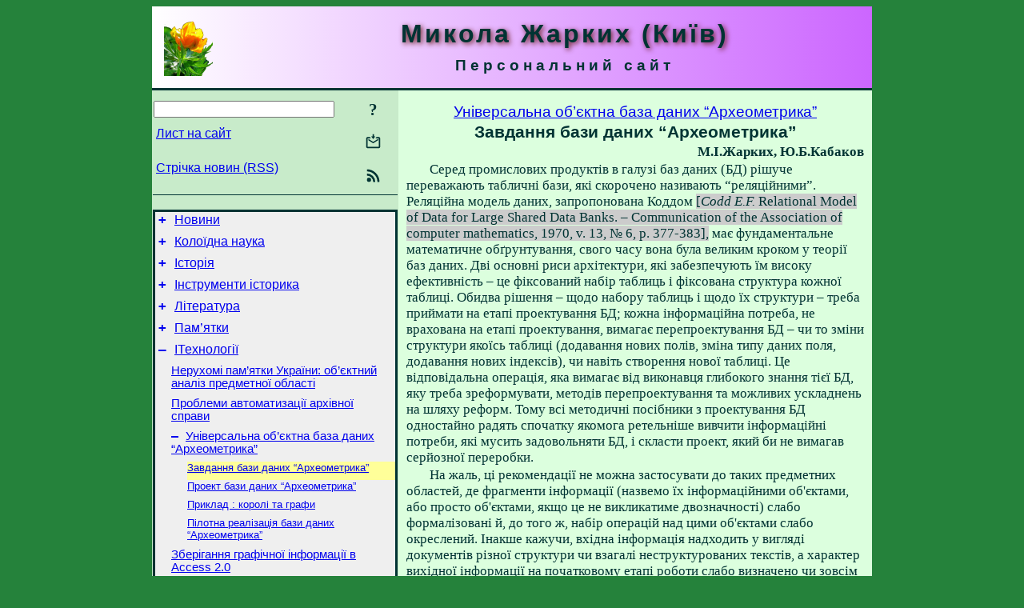

--- FILE ---
content_type: text/html; charset=utf-8
request_url: https://m-zharkikh.name/uk/ITechnologies/UniversalObjectDatabase/Intention.html
body_size: 12181
content:
<!DOCTYPE html>
<html lang="uk">
<head>
<!-- Global site tag (gtag.js) - Google Analytics -->
<script async src="https://www.googletagmanager.com/gtag/js?id=UA-3035925-3"></script>
<script>
 window.dataLayer = window.dataLayer || [];
 function gtag(){dataLayer.push(arguments);}
 gtag('js', new Date());
 gtag('config', 'UA-3035925-3');
</script>
<script async src="//pagead2.googlesyndication.com/pagead/js/adsbygoogle.js"></script>
<script>
(adsbygoogle = window.adsbygoogle || []).push({
google_ad_client: "pub-3960713518170830",
enable_page_level_ads: true
});
</script>
<meta http-equiv="Content-Type" content="text/html; charset=utf-8" />
<meta name="viewport" content="width=device-width, initial-scale=1">
<meta name="generator" content="Smereka 4.3" />
<meta name="author" content="M.Zharkikh" />
<!-- Begin section WinTitle -->
<title>М.І.Жарких та ін. - Завдання бази даних “Археометрика”</title>
<!-- End section WinTitle -->
<meta name="description" content="Задавши класи об'єктів, ієрархію узагальнення, описавши за допомогою атрибутів властивості об'єктів та відношення між ними, ми фактично задаємо певний каркас описання предметної області." />
<link rel="shortcut icon" media="all" href="/files/MZh/favicon.ico" type="image/x-icon" />
<link rel="icon" media="all" href="/files/MZh/favicon.ico" type="image/x-icon" />
<!-- Begin section ResponsiveCSS -->
<style>
/* Common Smereka responsive design styles
Inspired with W3.css ver 4.12 */

@media (min-width: 900px) {
.w3-modal-content {width:800px!important;}
.w3-hide-large {display:none!important;}
#LeftCell {width: 308px;}
}

@media (max-width: 899px) {
#LeftCell {display: none;}
#DocContainer {max-width: 600px!important;}
}
</style>
<!-- End section ResponsiveCSS -->
<link rel="StyleSheet" type="text/css" href="/files/MZh/site.css" />
<script src="/files/common/jscripts/common.js"></script>
<!-- Begin section AdditionalJS -->
<!-- End section AdditionalJS -->
<script>
var LACopyFail = 'Скористайтесь локальним меню для копіювання';
var LATempText = 'Запит обробляється...';
var LATEMsg = 'Фрагмент тексту, в якому Ви помітили помилку:%n%s%n%nВідправити повідомлення редактору сайта?';
var LATENote = 'Виділено занадто довгий текст.%nВиділіть не більше %s символів.';
var LABmkA = 'Номер рядка (абзаца)';
var LABmkB = 'Копіювати URL рядка (абзаца) в буфер обміну';
var LABmkC = 'Встановити закладку на цей рядок (абзац)';
var LABmkD = 'К';
var LABmkD2 = 'З';
var LAShareText = 'Поділитись у ';
var LAPublText = 'Опублікувати в ';
var LAAddBmkText = 'Додати закладку в ';
var LACVMsg = 'Поле «%s» є обов’язковим';
var DoLoadFunc = null;
var HelperRunOnce = 0;
var FocusId = null;
var CurrentNodeId = 84890;
var CurrentLang = 'uk';
var CurrentMode = '';
var GlobalSearchMode = 'SmerekaSE';
window.google_analytics_uacct = 'UA-3035925-3';

function CopyToClipboard(str) {
//This is NOT work while in separate file, but work when insert in HTML.
	if (window.clipboardData) { // IE
		window.clipboardData.setData('text', str);
	} else { // all except Safari
	// http://jsfiddle.net/jdhenckel/km7prgv4/3
		function listener(e) {
		e.clipboardData.setData("text/html", str);
		e.clipboardData.setData("text/plain", str);
		e.preventDefault();
		}
		document.addEventListener("copy", listener);
		try {
			var Res = document.execCommand('copy');
			if (!Res) { // no way in Safari!
				alert(LACopyFail);
			}
		}
		catch (err) {
			alert(LACopyFail);
		}
		document.removeEventListener("copy", listener);
	}
}; // CopyToClipboard
</script>

<link rel="canonical" href="/uk/ITechnologies/UniversalObjectDatabase/Intention.html" />
</head>
<body class="DocBody" onload="DoLoad()">
<div id="DocContainer">
<!-- Begin section PreHeader -->
<!-- End section PreHeader -->
<header>
<!-- Begin section PageHeader -->
<table id="InnerDocHdr">
<tr>
<td style="vertical-align: middle; width: 12px" class="w3-hide-large">
<button id="MenuBtn" class="w3-button" title="Відкрити ліву панель інструментів / навігації" onclick="ToggleLeftPanel(1)">☰</button>
</td>
<td style="vertical-align: middle; padding-left: 5px; padding-right: 5px">
<a href="/"><img src="https://www.m-zharkikh.name/files/MZh/design/logos.png" alt="Початкова сторінка" title="Початкова сторінка" class="w3-image"></a>
</td>
<td>
<!-- Begin section HeaderInfo -->
<p id="SiteTitle" class="DocHeader">
	Микола Жарких (Київ)
</p>
<p id="SiteSubtitle" class="InternalHeader2">
	Персональний сайт
</p>
<!-- End section HeaderInfo -->
</td>
</tr>
</table>
<!-- End section PageHeader -->
</header>
<main>
<div id="InfoPanel" class="w3-modal" style="display: none;">
<div id="InfoPanelCnt" class="w3-modal-content">
<p class="BodyRight" onclick="ClosePanel()"><button class="w3-button CloseBtn" style="background-color: transparent!important" title="Esc - закрити" onclick="ClosePanel()">X</button></p>
<!-- Begin section InfoPanel -->
<div id="MessageForm" style="display: none; min-width: 400px; padding-bottom: 16px;">
<h2 style="margin-top: 0px">
	Лист на сайт
</h2>
<form name="MailForm" action="#" onsubmit="return SendMailMsg();">
<table class="CenteredBlock BTNoIndent">
	<tr>
		<td>
			<label for="SenderName">П.І.Б.</label> (<span id="SenderName_Place">0/64</span>)
		</td>
		<td>
			<input type="text" id="SenderName" maxlength="32" value="" style="width: 100%" onkeyup="return DoKeyUp(this, 64)" />
		</td>
	</tr>
	<tr>
		<td>
			<label for="Contact">Е-адреса</label> (<span id="Contact_Place">0/64</span>)
		</td>
		<td>
			<input type="text" id="Contact" maxlength="32" value="" style="width: 100%" onkeyup="return DoKeyUp(this, 64)" />
		</td>
	</tr>
	<tr>
	 <td colspan="2">
			<p class="BTNoIndent">
				<label for="MsgText">Повідомлення</label> (<span id="MsgText_Place">0/1000</span>)<br>
				<textarea id="MsgText" rows="8" style=" width: 100%" onkeyup="return DoKeyUp(this, 1000)"></textarea>
			</p>
	 </td>
	</tr>
	<tr style="vertical-align: bottom;">
		<td style="text-align: center;" id="NumberSign">
		</td>
		<td>
			<input type="submit" value="Надіслати" onclick="return CheckValues({'SenderName' : 'П.І.Б.', 'Contact' : 'Е-адреса / телефон', 'MsgText' : 'Повідомлення', 'Number' : 'Число'});">
			<input type="reset" value="Скасувати">
		</td>
	</tr>
</table>
<input type="hidden" id="Referer" name="Referer" value="">
</form>
</div>

<div id="Search" class="CenteredBlock" style="display: none; min-width: 400px; max-width: 600px; padding-bottom: 16px;">
<h2 style="margin-top: 0px">
	Пошук по розділу сайта <b><i>Завдання бази даних “Археометрика”</i></b>
</h2>
<table class="CenteredBlock">
<tr>
<td>
<input type="text" maxlength="255" value="" id="SearchTerm2" style="width: 240px;" title="[Alt + Shift + F] Введіть пошуковий вираз + Enter" onkeypress="SearchKeyPress(event, 'SearchTerm2')"/>
</td>
<td>
<div class="w3-button" title="Пошук по розділу" style="cursor: pointer;" onclick="SiteSearchSM('SearchTerm2');"><div class="SearchBtn ToolBtnColor">?</div></div>
</td>
<td class="BTNoIndent">
<a href="#" onclick="ToggleBlock('SearchAddParam')">Налаштування…</a>
</td>
</tr>
</table>
<div id="SearchAddParam" style="display: none">
<table class="CenteredBlock SearchAddParam">
<tr style="vertical-align: top">
	<td class="BTNoIndent">
		<input type="checkbox" id="CaseSensitive" /> <label for="CaseSensitive">З урахуванням регістру</label><br />
		<b>Поля</b>:<br />
		<input type="radio" id="FindAttrFieldAll" name="FindAttrField" value="TitleCode" checked="checked"/> <label for="FindAttrFieldAll">Скрізь</label><br />
		<input type="radio" id="FindAttrFieldTitle" name="FindAttrField" value="DocTitle" /> <label for="FindAttrFieldTitle">Тільки в заголовках</label><br />
		<input type="radio" id="FindAttrFieldText" name="FindAttrField" value="HTMLCode" /> <label for="FindAttrFieldText">Тільки в текстах</label>
	</td>
	<td class="BTNoIndent" style="padding-left: 16px">
		<b>Частина слова</b>:<br />
		<input type="radio" id="FindWordPtany" name="FindWordPt" value="any" checked="checked"/> <label for="FindWordPtany">будь-яка</label><br />
		<input type="radio" id="FindWordPtwhole" name="FindWordPt" value="whole" /> <label for="FindWordPtwhole">ціле слово</label><br />
		<input type="radio" id="FindWordPtbegin" name="FindWordPt" value="begin" /> <label for="FindWordPtbegin">початок</label><br />
		<input type="radio" id="FindWordPtend" name="FindWordPt" value="end" /> <label for="FindWordPtend">кінець</label>
	</td>
</tr>
</table>
</div>
<div id="SearchOutput">
</div>
<p class="BF BodyCenter">
	Не знайшли потрібного?
</p>
<p class="BodyCenter">
	1) Змініть пошуковий вираз та / або додаткові налаштування пошуку;
</p>
<p class="BodyCenter">
	2) Шукайте в іншому розділі сайту;
</p>
<p class="BodyCenter">
	3) Скористайтесь пошуком Google <b>по всьому сайту</b>:
</p>
<table id="GSearch" class="CenteredBlock" style="margin-bottom: 8px">
<tr>
<td>
<input type="text" maxlength="255" value="" id="GSearchTerm" style="width: 140px;" onkeypress="SearchKeyPress(event, 'GSearchTerm', 'GoogleSE')"/>
</td>
<td class="BodyCenter">
<input type="button" title="Пошук Google" value="Go[ogle]" onclick="SiteSearchGoogle('GSearchTerm');" />
</td>
</tr>
</table>
</div>

<div id="InfoPanelStuff" style="display: none">
</div>

<div id="BackLinks" class="CenteredBlock" style="display: none; min-width: 400px; max-width: 600px; padding-bottom: 16px;">
<h2 style="margin-top: 0px">
	Посилання на сторінку сайта <b><i>Завдання бази даних “Археометрика”</i></b>
</h2>
<div id="BackLinksOutput">
</div>
</div>

<!-- End section InfoPanel -->
</div>
</div>
<div id="LeftPanelFloat" style="display: none" class="w3-hide-large">
</div>
<table class="StuffTable">
<tr>
<td id="LeftCell">
<p class="BodyRight" onclick="ToggleLeftPanel(0)"><button class="w3-button w3-hide-large CloseBtn" style="background-color: transparent!important" title="Esc - закрити" onclick="ToggleLeftPanel(0)">X</button></p>
<!-- Begin section ToolBlockResponsible -->
<table class="w3-table ToolBlock">
	<tr>
		<td>
			<input type="text" maxlength="255" value="" id="SearchTerm" style="width: 100%" title="[Alt + Shift + F] Введіть пошуковий вираз" onkeypress="SearchKeyPress(event, 'SearchTerm')"/>
		</td>
		<td style="text-align: right">
			<div class="w3-button" title="Пошук" onclick="SiteSearchSM('SearchTerm');">
<div class="SearchBtn ToolBtnColor">?</div>
			</div>
		</td>
	</tr>
	<tr>
		<td class="Menu0"><a href="#" onclick="MailToEditor()">Лист на сайт</a></td>
		<td style="text-align: right">
			<div class="w3-button" title="Лист на сайт" onclick="MailToEditor()">
<svg id="MailIcon" viewBox="0 0 24 24" width="27" height="21">
<polygon class="ToolBtnColor" points="19,8.6 12,13 5,8.6 5,10.6 12,15 19,10.6"></polygon>
<path class="ToolBtnColor" d="M20,6h-3.2l-1.5,2H20v12H4V8h4.7L7.2,6H4C2.9,6,2,6.9,2,8v12c0,1.1,0.9,2,2,2h16c1.1,0,2-0.9,2-2V8C22,6.9,21.1,6,20,6z"></path>
<polygon class="ToolBtnColor" points="9,5 11,5 11,2 13,2 13,5 15,5 12,9"></polygon>
</svg>
			</div>
		</td>
	</tr>
	<tr>
		<td class="Menu0"><a href="/uk/xml/rss.xml">Стрічка новин (RSS)</a></td>
		<td style="text-align: right">
			<div class="w3-button" title="Стрічка новин (RSS 2.0)"><a href="/uk/xml/rss.xml">
<svg id="RSSicon" viewBox="0 0 8 8" width="27" height="21">
 <circle class="ToolBtnColor" cx="2" cy="6" r="1"></circle>
 <path class="ToolBtnColor" d="m 1,4 a 3,3 0 0 1 3,3 h 1 a 4,4 0 0 0 -4,-4 z"></path>
 <path class="ToolBtnColor" d="m 1,2 a 5,5 0 0 1 5,5 h 1 a 6,6 0 0 0 -6,-6 z"></path>
</svg>
			</a></div>
		</td>
	</tr>

</table>

<!-- End section ToolBlockResponsible -->
<!-- Begin section ToolBlockDivider -->
<!-- End section ToolBlockDivider -->
<aside>
<!-- Begin section SydNal -->
<script async src="https://pagead2.googlesyndication.com/pagead/js/adsbygoogle.js?client=ca-pub-3960713518170830"
 crossorigin="anonymous"></script>
<!-- 300x250, created 6/18/09 -->
<ins class="adsbygoogle"
 style="style="display:inline-block;width:300px;height:250px""
 data-ad-client="ca-pub-3960713518170830"
 data-ad-slot="6772614692"></ins>
<script>
 (adsbygoogle = window.adsbygoogle || []).push({});
</script>
<!-- End section SydNal -->
<!--LinkPlace1-->
</aside>
<nav>
<!-- Begin section Inspector -->
<!-- Inspector begin -->
<div class="TreeDiv">
	<p class="Menu0" style="margin-left: 0px">
		<span class="TreeMarker"><a href="/uk/News.html" class="TreeMarkerLink">+</a>&nbsp;</span><a href="/uk/News.html">Новини</a>
	</p>
	<p class="Menu0" style="margin-left: 0px">
		<span class="TreeMarker"><a href="/uk/ColloidSci.html" class="TreeMarkerLink">+</a>&nbsp;</span><a href="/uk/ColloidSci.html">Колоїдна наука</a>
	</p>
	<p class="Menu0" style="margin-left: 0px">
		<span class="TreeMarker"><a href="/uk/History.html" class="TreeMarkerLink">+</a>&nbsp;</span><a href="/uk/History.html">Історія</a>
	</p>
	<p class="Menu0" style="margin-left: 0px">
		<span class="TreeMarker"><a href="/uk/HistTools.html" class="TreeMarkerLink">+</a>&nbsp;</span><a href="/uk/HistTools.html">Інструменти історика</a>
	</p>
	<p class="Menu0" style="margin-left: 0px">
		<span class="TreeMarker"><a href="/uk/Literature.html" class="TreeMarkerLink">+</a>&nbsp;</span><a href="/uk/Literature.html">Література</a>
	</p>
	<p class="Menu0" style="margin-left: 0px">
		<span class="TreeMarker"><a href="/uk/Heritage.html" class="TreeMarkerLink">+</a>&nbsp;</span><a href="/uk/Heritage.html">Пам’ятки</a>
	</p>
	<p class="Menu0" style="margin-left: 0px">
		<span class="TreeMarker"><a href="/uk/ITechnologies.html" class="TreeMarkerLink">–</a>&nbsp;</span><a href="/uk/ITechnologies.html">ІТехнології</a>
	</p>
	<p class="Menu1" style="margin-left: 20px">
		<span class="TreeMarker"></span><a href="/uk/ITechnologies/UnmovableObjects.html">Нерухомі пам’ятки України: об’єктний аналіз предметної області</a>
	</p>
	<p class="Menu1" style="margin-left: 20px">
		<span class="TreeMarker"></span><a href="/uk/ITechnologies/ArchivesAutomation.html">Проблеми автоматизації архівної справи</a>
	</p>
	<p class="Menu1" style="margin-left: 20px">
		<span class="TreeMarker"><a href="/uk/ITechnologies/UniversalObjectDatabase.html" class="TreeMarkerLink">–</a>&nbsp;</span><a href="/uk/ITechnologies/UniversalObjectDatabase.html">Універсальна об’єктна база даних “Археометрика”</a>
	</p>
	<p class="MenuSel" style="margin-left: 40px">
		<span class="TreeMarker"></span><a href="/uk/ITechnologies/UniversalObjectDatabase/Intention.html">Завдання бази даних “Археометрика”</a>
	</p>
	<p class="Menu" style="margin-left: 40px">
		<span class="TreeMarker"></span><a href="/uk/ITechnologies/UniversalObjectDatabase/Project.html">Проект бази даних “Археометрика”</a>
	</p>
	<p class="Menu" style="margin-left: 40px">
		<span class="TreeMarker"></span><a href="/uk/ITechnologies/UniversalObjectDatabase/Example.html">Приклад : королі та графи</a>
	</p>
	<p class="Menu" style="margin-left: 40px">
		<span class="TreeMarker"></span><a href="/uk/ITechnologies/UniversalObjectDatabase/Implementation.html">Пілотна реалізація бази даних “Археометрика”</a>
	</p>
	<p class="Menu1" style="margin-left: 20px">
		<span class="TreeMarker"></span><a href="/uk/ITechnologies/GraphicInfoAccess.html">Зберігання графічної інформації в Access 2.0</a>
	</p>
	<p class="Menu1" style="margin-left: 20px">
		<span class="TreeMarker"></span><a href="/uk/ITechnologies/LibraryAutomation.html">Проблеми автоматизації бібліотек Росії</a>
	</p>
	<p class="Menu1" style="margin-left: 20px">
		<span class="TreeMarker"><a href="/uk/ITechnologies/TheorModel.html" class="TreeMarkerLink">+</a>&nbsp;</span><a href="/uk/ITechnologies/TheorModel.html">Теоретична модель об’єктної бази даних</a>
	</p>
	<p class="Menu1" style="margin-left: 20px">
		<span class="TreeMarker"></span><a href="/uk/ITechnologies/Archeometrica27.html">Археометрика 2.7: огляд функціональних можливостей</a>
	</p>
	<p class="Menu1" style="margin-left: 20px">
		<span class="TreeMarker"><a href="/uk/ITechnologies/PastOfUkraine.html" class="TreeMarkerLink">+</a>&nbsp;</span><a href="/uk/ITechnologies/PastOfUkraine.html">Минуле України: об’єктна модель структури предметної області</a>
	</p>
	<p class="Menu1" style="margin-left: 20px">
		<span class="TreeMarker"></span><a href="/uk/ITechnologies/PolandDatabases.html">Бази даних в роботі польських пам’яткоохоронців</a>
	</p>
	<p class="Menu1" style="margin-left: 20px">
		<span class="TreeMarker"></span><a href="/uk/ITechnologies/StateRegister.html">Досвід наповнення бази даних Державного реєстру національного культурного надбання</a>
	</p>
	<p class="Menu1" style="margin-left: 20px">
		<span class="TreeMarker"></span><a href="/uk/ITechnologies/XramyPodillja.html">Храми Поділля: досвід створення довідника</a>
	</p>
	<p class="Menu1" style="margin-left: 20px">
		<span class="TreeMarker"></span><a href="/uk/ITechnologies/HierarchDBHeritage.html">Ієрархічні бази даних для комплексних пам’яток історії і культури</a>
	</p>
	<p class="Menu1" style="margin-left: 20px">
		<span class="TreeMarker"></span><a href="/uk/ITechnologies/MD25Humanities.html">Мислене древо 2.5 – ієрархічна СУБД для гуманітарної сфери</a>
	</p>
	<p class="Menu1" style="margin-left: 20px">
		<span class="TreeMarker"></span><a href="/uk/ITechnologies/MD25Museum.html">Програма «Мислене древо» та музейна інформатизація</a>
	</p>
	<p class="Menu1" style="margin-left: 20px">
		<span class="TreeMarker"></span><a href="/uk/ITechnologies/GalleryMaking.html">Макетування фотогалерей для веб-сайту заповідника</a>
	</p>
	<p class="Menu1" style="margin-left: 20px">
		<span class="TreeMarker"></span><a href="/uk/ITechnologies/EEncyclopaediaMichailGoldenDome.html">Електронна енциклопедія Михайлівського Золотоверхого монастиря</a>
	</p>
	<p class="Menu1" style="margin-left: 20px">
		<span class="TreeMarker"></span><a href="/uk/ITechnologies/AccountingEPublications.html">Облік обсягу і вартості електронних видань</a>
	</p>
	<p class="Menu1" style="margin-left: 20px">
		<span class="TreeMarker"></span><a href="/uk/ITechnologies/EEditionLesjaUkrainka.html">Досвід електронного видання творів  Лесі Українки</a>
	</p>
	<p class="Menu1" style="margin-left: 20px">
		<span class="TreeMarker"></span><a href="/uk/ITechnologies/IFrankoEEdition.html">Електронне видання творів Івана Франка</a>
	</p>
	<p class="Menu1" style="margin-left: 20px">
		<span class="TreeMarker"></span><a href="/uk/ITechnologies/UkrLiter-WebEditions.html">Українська літературна класика: досвід WWW видань</a>
	</p>
	<p class="Menu1" style="margin-left: 20px">
		<span class="TreeMarker"></span><a href="/uk/ITechnologies/Win10SharingStruggle.html">Боротьба за спільний доступ у Win 10</a>
	</p>
	<p class="Menu0" style="margin-left: 0px">
		<span class="TreeMarker"><a href="/uk/Smereka.html" class="TreeMarkerLink">+</a>&nbsp;</span><a href="/uk/Smereka.html">Смерека</a>
	</p>
	<p class="Menu0" style="margin-left: 0px">
		<span class="TreeMarker"><a href="/uk/Gallery.html" class="TreeMarkerLink">+</a>&nbsp;</span><a href="/uk/Gallery.html">Галерея</a>
	</p>
	<p class="Menu0" style="margin-left: 0px">
		<span class="TreeMarker"><a href="/uk/WarChronicle.html" class="TreeMarkerLink">+</a>&nbsp;</span><a href="/uk/WarChronicle.html">Хроніка нашої боротьби</a>
	</p>
	<p class="Menu0" style="margin-left: 0px">
		<span class="TreeMarker"><a href="/uk/Miscel.html" class="TreeMarkerLink">+</a>&nbsp;</span><a href="/uk/Miscel.html">Суміш</a>
	</p>
	<p class="Menu0" style="margin-left: 0px">
		<span class="TreeMarker"><a href="/ru/IvanZharkikh.html" class="TreeMarkerLink">+</a>&nbsp;</span><a href="/ru/IvanZharkikh.html">Иван Жарких</a>
	</p>
</div>
<!-- Inspector end -->

<!-- End section Inspector -->
</nav>
<aside>
<!--LinkPlace0-->
</aside>
</td>
<td id="StuffCell">
<!-- Begin section StuffCell -->
<!-- Begin section TrackBar -->
<nav>
<table class="TrackBar w3-table">
	<tr>
		<td style="text-align: left; margin-left: 1em;">
			<!-- StdEditorBar start -->


<!-- StdEditorBar end -->
		</td>
		<td style="text-align: right; vertical-align: middle; margin-right: 1em; white-space:nowrap;">
			<script>
var FPBStyle = 'inline-block';
</script>
<div id="FPanelBtn" class="w3-button ToolBtnColor" style="display: none; cursor: pointer" title="Плаваюча панель" onclick="DisplayFloatPanel()"><div class="SearchBtn" >&#9788;</div></div>

		</td>
	</tr>
</table>
</nav>
<!-- End section TrackBar -->
<nav>
<h2>
	<a href="/uk/ITechnologies/UniversalObjectDatabase.html">Універсальна об’єктна база даних “Археометрика”</a>
</h2>

</nav>
<article>
<header>
<!-- Begin section DocTitle -->
<h1>
	Завдання бази даних “Археометрика”
</h1>
<!-- End section DocTitle -->
</header>
<!-- Begin section Author -->
<p class="AuthorArt">
	М.І.Жарких, Ю.Б.Кабаков
</p>

<!-- End section Author -->
<!-- Begin section MainContent -->
<p class="BT" id="Line1" ondblclick="BmkP(this)">
	Серед промислових продуктів в галузі баз даних (БД) рішуче переважають табличні бази, які скорочено називають “реляційними”. Реляційна модель даних, запропонована Коддом <span class="InternalNote">[<i>Codd E.F.</i> Relational Model of Data for Large Shared Data Banks. – Communication of the Association of computer mathematics, 1970, v. 13, № 6, p. 377-383],</span> має фундаментальне математичне обґрунтування, свого часу вона була великим кроком у теорії баз даних. Дві основні риси архітектури, які забезпечують їм високу ефективність – це фіксований набір таблиць і фіксована структура кожної таблиці. Обидва рішення – щодо набору таблиць і щодо їх структури – треба приймати на етапі проектування БД; кожна інформаційна потреба, не врахована на етапі проектування, вимагає перепроектування БД – чи то зміни структури якоїсь таблиці (додавання нових полів, зміна типу даних поля, додавання нових індексів), чи навіть створення нової таблиці. Це відповідальна операція, яка вимагає від виконавця глибокого знання тієї БД, яку треба зреформувати, методів перепроектування та можливих ускладнень на шляху реформ. Тому всі методичні посібники з проектування БД одностайно радять спочатку якомога ретельніше вивчити інформаційні потреби, які мусить задовольняти БД, і скласти проект, який би не вимагав серйозної переробки.
</p>
<p class="BT" id="Line2" ondblclick="BmkP(this)">
	На жаль, ці рекомендації не можна застосувати до таких предметних областей, де фрагменти інформації (назвемо їх інформаційними об'єктами, або просто об'єктами, якщо це не викликатиме двозначності) слабо формалізовані й, до того ж, набір операцій над цими об'єктами слабо окреслений. Інакше кажучи, вхідна інформація надходить у вигляді документів різної структури чи взагалі неструктурованих текстів, а характер вихідної інформації на початковому етапі роботи слабо визначено чи зовсім не визначено. Те, що традиційна методика створення БД бере як відоме, в цих областях є маловідомим; відповідно формальне застосування традиційної методики ґарантує невдачу і розчарування у можливостях БД.
</p>
<p class="BT" id="Line3" ondblclick="BmkP(this)">
	Ще однією особливістю предметної області, яка ускладнює пряме застосування “реляційних” БД, є системність знань. В деяких предметних областях знання зосереджені не тільки в самих об'єктах, а й у “проміжках між об'єктами”, у фактах зв'язаності (чи незв'язаності) певних об'єктів між собою. Характер зв'язків може бути настільки слабо окресленим, що простіше припустити, що будь-який об'єкт може бути зв'язаним з будь-яким іншим об'єктом.
</p>
<p class="BT" id="Line4" ondblclick="BmkP(this)">
	Розглянемо простий приклад – розрахунки відомостей заробітної плати (з цієї задачі постали всі реляційні БД). Основні інформаційні об'єкти – це “підрозділ підприємства” та “робітник”. Кожен об'єкт має чітко окреслений набір атрибутів; між об'єктами існує тільки один чітко визначений зв'язок : “робітник” належить одному й тільки одному “підрозділу”. Ніяких інших зв'язків між об'єктами проект БД може не враховувати. Вхідною інформацією для БД є анкети робітників – однотипний, чітко структурований документ; вихідною – відомості виплат, форми яких можуть змінюватись лише через сторонні причини (скажімо, зміни в законодавстві).
</p>
<p class="BT" id="Line5" ondblclick="BmkP(this)">
	А тепер розглянемо складніший приклад. Нехай нам треба скласти БД “Соціальний портрет підприємства”. Попри те, що основні об'єкти – “підрозділ” та “робітник” – лишаються тими самими, набори атрибутів, як і набори зв'язків тут стають дуже різноманітними і слабо визначеними; так само слабо окресленими є вихідні документи. Наприклад, за допомогою цієї БД ми хочемо вивчати професійний ріст робітників. Тоді в БД треба зберігати інформацію про історію службових переміщень працівника, історію його фахової підготовки. А якщо ми схочемо вивчати кланові зв'язки робітників (хочемо знати, коли Іван застрайкує, чи підтримає його Петро) – ми мусимо зберігати в БД зв'язки між “робітниками”.
</p>
<p class="BT" id="Line6" ondblclick="BmkP(this)">
	Іншим не менш складним прикладом є БД про нерухомі пам'ятки України, над якою працює Інститут пам'яткоохоронних досліджень. Інформація про кожну пам'ятку розпорошена по різних джерелах (давньоруське місто згадано в літописі та в звіті про археологічні роботи; міркування щодо нього висловлені в кількох книжках та статтях, і так далі). Характер інформації значною мірою залежить від типу самої пам'ятки (для городища він не такий, як для кургана). Величезна кількість інформації міститься у зв'язках між пам'ятками (міста Вир та Зартий згадуються в літописі тільки разом, чи тільки окремо, чи й так і так). У майбутньому може з'явитись потреба зберігати в БД такі атрибути чи такі зв'язки між пам'ятками, які на момент проектування бази здавались неістотними.
</p>
<p class="BT" id="Line7" ondblclick="BmkP(this)">
	Приклади, які ми вище назвали “складними”, є твердим горішком для реляційних БД. На наш погляд, успіхів тут можна досягти за рахунок застосування об'єктного підходу : об'єктного аналізу предметної області, розробки об'єктного проекту БД та його реалізації в об'єктному вигляді. Ці ідеї близькі ідеям концептуального моделювання, наукової дисципліни, яка з'явилася на початку 80-х років на стику теорії баз даних, штучного інтелекту і мов програмування. Як приклад моделі даних концептуального рівня можна навести КОМОД <span class="InternalNote">[<i>Фурсин Г.И., Кабаков Ю.Б.</i> Модель данных КОМОД. – Управляющие системы и машины.- 1986, № 4, с. 92-99; <i>Кабаков Ю.Б., Медведева А.И., Фурсин Г.И.</i> КОМОД-91 – система поддержки концептуальных схем и гипертекстов. – Управляющие системы и машины.- 1991.- № 7, с. 22-28]</span>. Ця модель даних являє собою мову для описання структури і семантики “предметної області”. Одним з її основних понять є поняття об'єкту. Об'єкти, які мають спільний набір властивостей згідно деякого рівня абстракції, об'єднуються у клас об'єктів.
</p>
<p class="BT" id="Line8" ondblclick="BmkP(this)">
	Об'єкт класу характеризується певним набором атрибутів. Значення атрибуту об'єкту може бути як атомарним (текстові строки, числа), так і складним об'єктом деякого класу, який зветься класом значень цього атрибуту. Завдяки такій організації, у моделі даних КОМОД за допомогою атрибутів можуть описуватися як властивості об'єктів, так і відношення між ними. Між класами об'єктів може задаватися ієрархія узагальнення (відношення рід – вид). Вона відображає співвідношення “більш загальні поняття – менш загальне поняття” (інтенсіональний аспект), або “суперклас – підклас” (екстенсіональний аспект). Задавши класи об'єктів, ієрархію узагальнення, описавши за допомогою атрибутів властивості об'єктів та відношення між ними, ми фактично задаємо певний каркас описання предметної області. Після цього модель даних КОМОД дає змогу описувати більш тонкі властивості предметної області, які мають назву “обмеження цілісності”. Основні підходи і концепції моделі даних КОМОД були використані авторами при розробці універсальної об'єктної бази “АРХЕОМЕТРИКА”. В той же час серед археологів також зріло розуміння необхідності використання об'єктного підходу при відображенні складних малоформалізованих предметних областей. В двох препринтах Інституту археології НАН України, написаних під керівництвом В.Ф.Генінга <span class="InternalNote">[<i>Бунятян Е.П., Генинг В.Ф., Пустовалов С.Ж., Рычков Н.А.</i> ИПС : информационно-поисковая система по погребальным памятникам.- К., 1989.- 45 с.; <i>Бунятян Е.П., Генинг В.Ф., Пустовалов С.Ж., Рычков Н.А.</i> ИПС : подготовка данных по погребальному обряду для ввода в ЭВМ.- К., 1989.- 48 с.]</span> викладено досить досконалий проект об'єктної БД для опису курганів. Проте жодної професійної системи управління об'єктними базами даних не створено і досі (принаймні серед промислово поширюваних продуктів).
</p>
<p class="BT" id="Line9" ondblclick="BmkP(this)">
	База даних “Археометрика” покликана допомогти дати раду з цими складними випадками. Ми не розглядаємо її як інструмент для повної розробки баз даних, і тому називаємо її “універсальною базою даних”, а не “системою управління базами даних”.
</p>


<!-- End section MainContent -->
</article>
<nav>
<!-- Begin section Navigation -->
<hr class="NavigDivider">
<p class="BodyCenter">
<a href="/uk/ITechnologies/UniversalObjectDatabase.html" title="Універсальна об’єктна база даних “Археометрика”">Вище</a> | <a href="/uk/ITechnologies/UniversalObjectDatabase/Project.html" title="Проект бази даних “Археометрика”">Наступний розділ</a>
</p>
<!-- End section Navigation -->
</nav>
<!-- End section StuffCell -->
</td>
</tr>
</table>
</main>
<footer>
<!-- Begin section PageFooter -->
<div id="InnerDocFtr">
<hr class="GenDivider" id="FtrDivider">
<h3 id="HelperHdr">Сподобалась сторінка? <a href="#HelperHdr" onclick="ToggleHelperBlock()">Допоможіть</a> розвитку нашого сайту!</h3>
<div id="Helper" style="display: none">
<table class="w3-table">
	<tr style="vertical-align: top">
		<td style="width: 50%">
			<h3>
				Розмістіть посилання на цю сторінку<br> у своєму сайті / блозі / etc.
			</h3>
			<table class="w3-table">
				<tr>
					<td style="width: 50%" class="BodyCenter">
						Код для вставки
					</td>
					<td class="BodyCenter">
						Буде виглядати
					</td>
				</tr>
				<tr>
					<td>
						<textarea id="LinkText" style="width: 100%" readonly="readonly" rows="5"><i>М.І.Жарких та ін.</i> – <a href="/uk/ITechnologies/UniversalObjectDatabase/Intention.html">Завдання бази даних “Археометрика”</a></textarea>
					</td>
					<td style="padding-left: 4px; text-align: left" class="BTNoIndent">
						<i>М.І.Жарких та ін.</i> – <a href="/uk/ITechnologies/UniversalObjectDatabase/Intention.html">Завдання бази даних “Археометрика”</a>
					</td>
				</tr>
				<tr>
					<td>
					</td>
					<td>
					</td>
				</tr>
			</table>
			<p class="BodyCenter">
				<a href="#HelperHdr" onclick="CopyLink(); return false;">Скопіюйте</a> код з поля «Код для вставки» і вставте його на своїй сторінці. Змініть його відповідно до ваших потреб.
			</p>
		</td>
		<td>
			<h3>
				Рекомендуйте цю сторінку своїм друзям<br>через соціальні мережі
			</h3>
			<div class="share42init"></div>
		</td>
	</tr>
</table>
<hr class="GenDivider" />
</div>

<table class="w3-table">
	<tr>
		<td style="vertical-align: middle; padding-left: 5px; padding-right: 5px">
		 	<a href="/"><img src="https://www.m-zharkikh.name/files/MZh/design/logos.png" alt="Початкова сторінка" title="Початкова сторінка" class="w3-image"></a>
		</td>
		<td style="max-width: 400px">
<!-- Begin section FooterInfo -->
			<p class="BTNoIndent">
© 1978 – 2025 М.І.Жарких
			</p>
			<p class="BTNoIndent">
Передрук статей із сайту заохочується за умови посилання (гіперпосилання) на наш сайт
			</p>
			<p class="ToolLabel">
Сайт живе на <script>
	document.write((new Array('<a ', 'hre', 'f="', 'htt', 'ps:', '//w', 'ww.', 'm-z', 'har', 'kik', 'h.n', 'ame', '/uk', '/Sm', 'ere', 'ka.', 'htm', 'l" ', 'tar', 'get', '="_', 'bla', 'nk"', '>См', 'ере', 'ці<', '/a>')).join(""));
</script>
			</p>
<!-- End section FooterInfo -->
		</td>
		<td style="text-align: right; vertical-align: middle; padding-right: 4px;">
<!-- Begin section PageInfo -->
			<p class="ToolLabelRight">
				Число завантажень : 3 729
			</p>
			<p class="ToolLabelRight">
				Модифіковано : <time datetime="2019-08-26 12:39:17">26.08.2019</time>
			</p>
<!-- End section PageInfo -->
			<p class="ToolLabelRight">
				Якщо ви помітили помилку набору<br>на цiй сторiнцi, видiлiть її мишкою<br>та натисніть <span class="Attention">Ctrl+Enter</span>.
			</p>
		</td>
	</tr>
</table>
</div>
<!-- End section PageFooter -->
</footer>
<!-- Begin section PostFooter -->
<!-- End section PostFooter -->
</div>
</body>
</html>


--- FILE ---
content_type: text/html; charset=utf-8
request_url: https://www.google.com/recaptcha/api2/aframe
body_size: 267
content:
<!DOCTYPE HTML><html><head><meta http-equiv="content-type" content="text/html; charset=UTF-8"></head><body><script nonce="WkLOynooiFKyT2o4xsUAMQ">/** Anti-fraud and anti-abuse applications only. See google.com/recaptcha */ try{var clients={'sodar':'https://pagead2.googlesyndication.com/pagead/sodar?'};window.addEventListener("message",function(a){try{if(a.source===window.parent){var b=JSON.parse(a.data);var c=clients[b['id']];if(c){var d=document.createElement('img');d.src=c+b['params']+'&rc='+(localStorage.getItem("rc::a")?sessionStorage.getItem("rc::b"):"");window.document.body.appendChild(d);sessionStorage.setItem("rc::e",parseInt(sessionStorage.getItem("rc::e")||0)+1);localStorage.setItem("rc::h",'1769418197401');}}}catch(b){}});window.parent.postMessage("_grecaptcha_ready", "*");}catch(b){}</script></body></html>